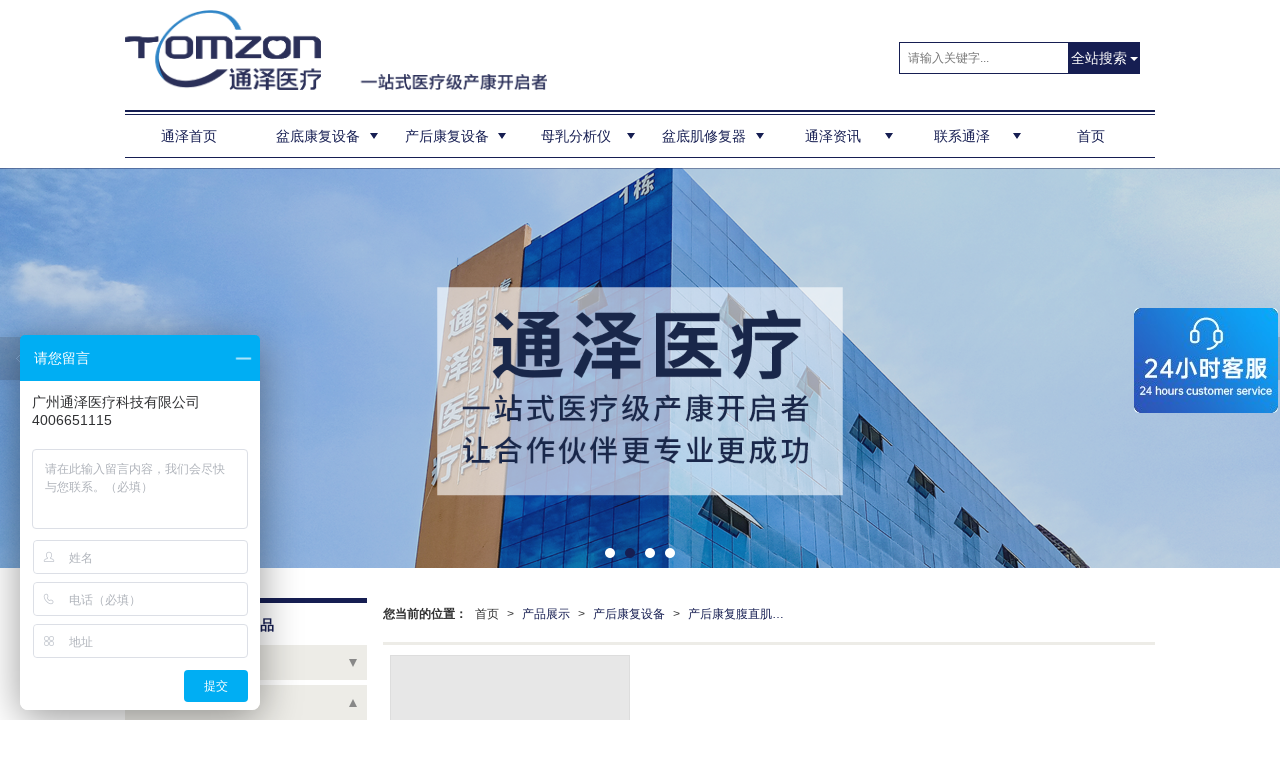

--- FILE ---
content_type: text/html; charset=utf-8
request_url: http://www.tomzon.com/Products-266031.html
body_size: 9206
content:
<!DOCTYPE html PUBLIC "-//W3C//DTD XHTML 1.0 Stict//EN" "http://www.w3.org/TR/xhtml1/DTD/xhtml1-strict.dtd">
<html xmlns="http://www.w3.org/1999/xhtml">
<head>
<meta http-equiv="Content-Type" content="text/html; charset=utf-8"/>
<meta charset="utf-8">
<meta http-equiv="X-UA-Compatible" content="IE=edge" />
<meta name="author" content="" />
<title>腹直肌修复仪器|康复理疗设备|腹直肌治疗仪-通泽</title>
<meta name="keywords" content="腹直肌修复仪器|康复理疗设备|腹直肌治疗仪|产后康复治疗仪的作用|子宫复旧仪器" />
<meta name="description" content="通泽产后康复治疗仪是一款针对产后缺乳、产后尿潴留、产后腰背痛、术后镇痛、腹直肌分离、子宫复旧不良、乳腺疏通等问题的产后治疗仪器，通过产后治疗仪去帮助孕妇解决问题。" />
<!-- 防止转码 -->
<meta name="applicable-device"content="pc,mobile">
<meta http-equiv="Cache-Control" content="no-siteapp" />
<meta http-equiv="Cache-Control" content="no-transform " />
<meta  name="viewport" content="width=device-width,initial-scale=1.0,minimum-scale=1.0, maximum-scale=1.0, user-scalable=no" />
<!--防止json劫持token-->
<meta name="csrf-token" content="f2a62668fcac40c9328917f7e2cbe284">
<meta name="domain-token" content="ff3bc4981e5e0d690f1909fe6226ac6e">
<meta name="seo-base-link" content="">
<!-- Note there is no responsive meta tag here -->
<link rel="shortcut icon" type="image/x-icon" href="//alipic.files.mozhan.com/mozhan/20200817/b4e9945fd84fe1b6e0166361fa69871b.jpg?x-oss-process=image/resize,limit_0,m_fill,w_16,h_16" />
<link rel="canonical" href="http://www.tomzon.com/Products-266031.html">
<!-- Bootstrap core CSS -->
    <link href="//mz-style.258fuwu.com/Public/Css/layoutit.css?v=2" rel='stylesheet' />
    <link href="//mz-style.258fuwu.com/Public/Css/bootstrap.min.css?v=2" rel='stylesheet' />
    <link href="//mz-style.258fuwu.com/Public/Css/public.css?v=2" rel='stylesheet' />
    <link href="//mz-style.258fuwu.com/Public/Css/photoswipe.css?v=2" rel='stylesheet' />
    <link href="//mz-style.258fuwu.com/Public/Css/banner/banner.css?v=2" rel='stylesheet' />
<link href="//mz-style.258fuwu.com/Public/Css/swiper.min.css" rel="stylesheet" />
<link href="//mz-style.258fuwu.com/Public/Home/Theme99/style.css" rel="stylesheet" />
<!--<script src="//mz-style.258fuwu.com/Public/Js/jquery.min.js"></script>-->
<script src="//mz-style.258fuwu.com/jquery/2.0.0/jquery.min.js"></script>
<script src="//mz-style.258fuwu.com/Public/Js/swiper.min.js"></script>
<!-- 另外一个在user的title.html-->
<script>
    var url_route_model="1";

    var is_ssl="0";
    var ishttps = 'https:' == document.location.protocol ? true : false;
    if (is_ssl == 1) {
        if(!ishttps) {
            window.location.href = "";
        }
    }
</script>
    
        <!-- 头部和底部css -->
        <link rel="stylesheet" href="//alimz-style.258fuwu.com/Public/Css/Customer/customer_inner_501158559.css?time=1726804934"><!-- 内页css -->
        <!-- Just for debugging purposes. Don't actually copy this line! --><!--[if lt IE 9]><script src="../../docs-assets/js/ie8-responsive-file-warning.js"></script><![endif]--><!-- HTML5 shim and Respond.js IE8 support of HTML5 elements and media queries -->
        <!--[if lt IE 9]>
            <script src="http://cdn.bootcss.com/html5shiv/3.7.0/html5shiv.min.js"></script>
            <script src="http://cdn.bootcss.com/respond.js/1.3.0/respond.min.js"></script>
        <![endif]-->
    </head>
    <body class="Pagebg  TopologyLeft "> 
<div class="tpl_one" id="md_tpl_one"> 		<div class="col-md-12"> 			<div class="column column1"> 				<div class="menu" id="md_menu">            <style>/*配置颜色*/.Themetxthover:hover,.Themefont{color:rgb(22, 30, 82) !important}.Themebg,.tp-bullets.simplebullets.round .bullet.selected,.tp-bullets.simplebullets.round .bullet:hover,.tp-bannertimer,.tp-leftarrow:hover,.tp-rightarrow:hover{background-color:rgb(22, 30, 82) !important}.Themebghover:hover{background-color:rgb(22, 30, 82) !important}.ThemeFborder,.ThemeFborderHover:hover{border-color:rgb(22, 30, 82) !important}.NavBoxPublic .TriangleBtn:before{border-color:rgb(22, 30, 82) !important}.menu .nav > li .Triangle:after{border-top-color:rgb(22, 30, 82) !important}/*字体*/@font-face{font-family: "iconfont";src: url('//static.files.mozhan.com/Public/Images/Theme99/icon/iconfont.eot');src: url('//static.files.mozhan.com/Public/Images/Theme99/icon/iconfont.eot?#iefix') format('embedded-opentype'),  url('//static.files.mozhan.com/Public/Images/Theme99/icon/iconfont.woff') format('woff'),  url('//static.files.mozhan.com/Public/Images/Theme99/icon/iconfont.ttf') format('truetype'),  url('//static.files.mozhan.com/Public/Images/Theme99/icon/iconfont.svg#iconfont2') format('svg')}.iconfont{text-align: center;font-family:"iconfont" !important;font-size:16px;font-style:normal;-webkit-font-smoothing: antialiased;-webkit-text-stroke-width: 0.2px;-moz-osx-font-smoothing: grayscale}</style>             <div class="headFixed">                 <div class="header-box clearfix">                     <div class="search">                                                 <form class="navbar-form" role="search" action="//www.tomzon.com/Article-searchAll.html" method="post">                                                     <div class="form-group fl">                                 <input type="text" class="form-control ThemeFborder" name="name" placeholder="请输入关键字..."/>                             </div>                             <div class="btn-group btn-search-group fl">                                 <button type="submit" class="btn btn-danger btn-search  Themebg">全站搜索</button>                                 <button type="button" class="btn btn-danger dropdown-toggle Themebg" data-toggle="dropdown"><span class="caret"></span> </button>                                 <ul class="dropdown-menu" role="menu" style="z-index:9999;">                                     <li><a title="全站搜索" href="javascript:;" data-role="webSearchUrl">全站搜索</a></li>                                     <li><a href="javascript:;" data-role="productSearchUrl">产品搜索</a></li>                                     <li><a href="javascript:;" data-role="articleSearchUrl">文章搜索</a></li>                                 </ul>                             </div>                             <input type="hidden"  id="productSearchUrl" value="//www.tomzon.com/Product-index.html" />                             <input type="hidden"  id="articleSearchUrl" value="//www.tomzon.com/Article-index.html" />                         </form>                     </div>                     <!-- pc端logo -->                     <h1 class="logo_name">                         <span>广州通泽医疗科技有限公司</span>                         <a href="/" class="logo navbar-brand">                             <img src="//alipic.files.mozhan.com/mozhan/20200817/ffbabf232e269b08e3774e3b8122cdaf.png" alt="广州通泽医疗科技有限公司" />                         </a>                     </h1>                     <!-- 手机端logo -->                     <a class="navbar-brand-mobile logo" href="/"><img src="//alipic.files.mozhan.com/mozhan/20200817/0ba0506a7954475bad3fce86985b4c82.png" alt="广州通泽医疗科技有限公司" /></a>                     <div class="btn-t btn-navbar-t navBtn NavBtn" id="NavBtn" >                         <span class="icon-bar"></span>                         <span class="icon-bar"></span>                         <span class="icon-bar"></span>                     </div>                 </div>                 <div class="clearfix none"></div>                 <div class="header-nav cl ThemeFborder">                     <div class="nav-box ThemeFborder">                         <div data-design-rel="menu" class="NavBox" id="NavBox">                             <ul class="nav navbar-nav">         <li>                         <a class="Themefont" href="http://www.tomzon.com" target="_self" >         通泽首页         </a>                                       </li>         <li>                         <a class="Themefont Triangle" href="http://www.tomzon.com/Products-184887.html" target="_self" >         盆底康复设备         </a>                                      <span class="TriangleBtn"></span>                          <ul>                         <li  class="Themebg">                                 <a href="http://www.tomzon.com/Product-detail-id-1018380.html" target="_self" >                     盆底康复治疗仪                 </a>                             </li>                         <li  class="Themebg">                                 <a href="http://www.tomzon.com/Product-detail-id-740194.html" target="_self" >                     盆底肌检测探头                 </a>                             </li>                         <li  class="Themebg">                                 <a href="http://www.tomzon.com/Product-detail-id-738834.html" target="_self" >                     盆底肌治疗探头                 </a>                             </li>                         <li  class="Themebg">                                 <a href="http://www.tomzon.com/Product-detail-id-1169276.html" target="_self" >                     盆底肌治疗耦合剂                 </a>                             </li>                         <li  class="Themebg">                                 <a href="http://www.tomzon.com/Product-detail-id-736304.html" target="_self" >                     私密项目电极片                 </a>                             </li>                         <li  class="Themebg">                                 <a href="http://www.tomzon.com/Product-detail-id-736223.html" target="_self" >                     盆底肌压力探头                 </a>                             </li>                     </ul>             </li>         <li>                         <a class="Themefont Triangle" href="http://www.tomzon.com/Products-266021.html" target="_self" >         产后康复设备         </a>                                      <span class="TriangleBtn"></span>                          <ul>                         <li  class="Themebg">                                 <a href="http://www.tomzon.com/product-detail-id-1567296.html" target="_self" >                     乳房聚声炮                 </a>                             </li>                         <li  class="Themebg">                                 <a href="http://www.tomzon.com/Product-detail-id-1035357.html" target="_self" >                     产后康复治疗仪                 </a>                             </li>                         <li  class="Themebg">                                 <a href="http://www.tomzon.com/Product-detail-id-1358844.html" target="_self" >                     子宫复旧仪器                 </a>                             </li>                         <li  class="Themebg">                                 <a href="http://www.tomzon.com/Product-detail-id-1371556.html" target="_self" >                     脉冲盆底磁训练仪                 </a>                             </li>                         <li  class="Themebg">                                 <a href="http://www.tomzon.com/Product-detail-id-1018420.html" target="_self" >                     产后康复乳房电极片                 </a>                             </li>                         <li  class="Themebg">                                 <a href="http://www.tomzon.com/Product-detail-id-1168030.html" target="_self" >                     产后康复子宫电极片                 </a>                             </li>                         <li  class="Themebg">                                 <a href="http://www.tomzon.com/Product-detail-id-1018378.html" target="_self" >                     产后康复腹直肌分离电极片                 </a>                             </li>                     </ul>             </li>         <li>                         <a class="Themefont Triangle" href="//www.tomzon.com/Products-266019.html"  >         母乳分析仪         </a>                                      <span class="TriangleBtn"></span>                          <ul>                         <li  class="Themebg">                                 <a href="http://www.tomzon.com/Product-detail-id-1168907.html" target="_self" >                     母乳分析仪                 </a>                             </li>                         <li  class="Themebg">                                 <a href="http://www.tomzon.com/Product-detail-id-1166454.html" target="_self" >                     母乳检测仪                 </a>                             </li>                     </ul>             </li>         <li>                         <a class="Themefont Triangle" href="http://www.tomzon.com/Products-266020.html" target="_self" >         盆底肌修复器         </a>                                      <span class="TriangleBtn"></span>                          <ul>                         <li  class="Themebg">                                 <a href="http://www.tomzon.com/Product-detail-id-1168788.html" target="_self" >                     盆底肌修复器/凯格尔球                 </a>                             </li>                         <li  class="Themebg">                                 <a href="http://www.tomzon.com/Product-detail-id-1168732.html" target="_self" >                     盆底肌训练器/凯格尔球                 </a>                             </li>                     </ul>             </li>         <li>                         <a class="Themefont Triangle" href="//www.tomzon.com/Article-index.html" target="_self" >         通泽资讯         </a>                                      <span class="TriangleBtn"></span>                          <ul>                         <li  class="Themebg">                                 <a href="//www.tomzon.com/Articles-141822.html" target="_self" >                     通泽新闻                 </a>                             </li>                         <li  class="Themebg">                                 <a href="//www.tomzon.com/Articles-112786.html" target="_self" >                     产康资讯                 </a>                             </li>                         <li  class="Themebg">                                 <a href="http://www.tomzon.com/Articles-184328.html" target="_self" >                     产康知识                 </a>                             </li>                         <li  class="Themebg">                                 <a href="//www.tomzon.com/Articles-196212.html" target="_self" >                     产康案例                 </a>                             </li>                     </ul>             </li>         <li>                         <a class="Themefont Triangle" href="http://www.tomzon.com/Contact.html" target="_self" rel="nofollow">             联系通泽         </a>                                      <span class="TriangleBtn"></span>                          <ul>                         <li  class="Themebg">                                 <a href="http://www.tomzon.com/About.html" target="_self" >                     通泽简介                 </a>                             </li>                         <li  class="Themebg">                                 <a href="http://www.tomzon.com/SignPage-detail-id-773890.html" target="_self" >                     通泽荣誉                 </a>                             </li>                         <li  class="Themebg">                                 <a href="//www.tomzon.com/Articles-196593.html" target="_self" >                     合作伙伴                 </a>                             </li>                     </ul>             </li>         <li>                         <a class="Themefont" href="//www.tomzon.com/"  >         首页         </a>                                       </li>     </ul>                          </div>                     </div>                     <div class="NavBoxPublic" id="NavBoxPublic">                     <ul class="navPublic">         <li>                         <a class="Themefont" href="http://www.tomzon.com" target="_self" >         通泽首页         </a>                                       </li>         <li>                         <a class="Themefont Triangle" href="http://www.tomzon.com/Products-184887.html" target="_self" >         盆底康复设备         </a>                                      <span class="TriangleBtn"></span>                          <ul class="Themebg">                         <li class="Themebghover">                                 <a class="" href="http://www.tomzon.com/Product-detail-id-1018380.html" data-img="" target="_self" >                     盆底康复治疗仪                 </a>                             </li>                         <li class="Themebghover">                                 <a class="" href="http://www.tomzon.com/Product-detail-id-740194.html" data-img="" target="_self" >                     盆底肌检测探头                 </a>                             </li>                         <li class="Themebghover">                                 <a class="" href="http://www.tomzon.com/Product-detail-id-738834.html" data-img="" target="_self" >                     盆底肌治疗探头                 </a>                             </li>                         <li class="Themebghover">                                 <a class="" href="http://www.tomzon.com/Product-detail-id-1169276.html" data-img="" target="_self" >                     盆底肌治疗耦合剂                 </a>                             </li>                         <li class="Themebghover">                                 <a class="" href="http://www.tomzon.com/Product-detail-id-736304.html" data-img="" target="_self" >                     私密项目电极片                 </a>                             </li>                         <li class="Themebghover">                                 <a class="" href="http://www.tomzon.com/Product-detail-id-736223.html" data-img="" target="_self" >                     盆底肌压力探头                 </a>                             </li>                     </ul>             </li>         <li>                         <a class="Themefont Triangle" href="http://www.tomzon.com/Products-266021.html" target="_self" >         产后康复设备         </a>                                      <span class="TriangleBtn"></span>                          <ul class="Themebg">                         <li class="Themebghover">                                 <a class="" href="http://www.tomzon.com/product-detail-id-1567296.html" data-img="" target="_self" >                     乳房聚声炮                 </a>                             </li>                         <li class="Themebghover">                                 <a class="" href="http://www.tomzon.com/Product-detail-id-1035357.html" data-img="" target="_self" >                     产后康复治疗仪                 </a>                             </li>                         <li class="Themebghover">                                 <a class="" href="http://www.tomzon.com/Product-detail-id-1358844.html" data-img="" target="_self" >                     子宫复旧仪器                 </a>                             </li>                         <li class="Themebghover">                                 <a class="" href="http://www.tomzon.com/Product-detail-id-1371556.html" data-img="" target="_self" >                     脉冲盆底磁训练仪                 </a>                             </li>                         <li class="Themebghover">                                 <a class="" href="http://www.tomzon.com/Product-detail-id-1018420.html" data-img="" target="_self" >                     产后康复乳房电极片                 </a>                             </li>                         <li class="Themebghover">                                 <a class="" href="http://www.tomzon.com/Product-detail-id-1168030.html" data-img="" target="_self" >                     产后康复子宫电极片                 </a>                             </li>                         <li class="Themebghover">                                 <a class="" href="http://www.tomzon.com/Product-detail-id-1018378.html" data-img="" target="_self" >                     产后康复腹直肌分离电极片                 </a>                             </li>                     </ul>             </li>         <li>                         <a class="Themefont Triangle" href="//www.tomzon.com/Products-266019.html"  >         母乳分析仪         </a>                                      <span class="TriangleBtn"></span>                          <ul class="Themebg">                         <li class="Themebghover">                                 <a class="" href="http://www.tomzon.com/Product-detail-id-1168907.html" data-img="" target="_self" >                     母乳分析仪                 </a>                             </li>                         <li class="Themebghover">                                 <a class="" href="http://www.tomzon.com/Product-detail-id-1166454.html" data-img="" target="_self" >                     母乳检测仪                 </a>                             </li>                     </ul>             </li>         <li>                         <a class="Themefont Triangle" href="http://www.tomzon.com/Products-266020.html" target="_self" >         盆底肌修复器         </a>                                      <span class="TriangleBtn"></span>                          <ul class="Themebg">                         <li class="Themebghover">                                 <a class="" href="http://www.tomzon.com/Product-detail-id-1168788.html" data-img="" target="_self" >                     盆底肌修复器/凯格尔球                 </a>                             </li>                         <li class="Themebghover">                                 <a class="" href="http://www.tomzon.com/Product-detail-id-1168732.html" data-img="" target="_self" >                     盆底肌训练器/凯格尔球                 </a>                             </li>                     </ul>             </li>         <li>                         <a class="Themefont Triangle" href="//www.tomzon.com/Article-index.html" target="_self" >         通泽资讯         </a>                                      <span class="TriangleBtn"></span>                          <ul class="Themebg">                         <li class="Themebghover">                                 <a class="" href="//www.tomzon.com/Articles-141822.html" data-img="" target="_self" >                     通泽新闻                 </a>                             </li>                         <li class="Themebghover">                                 <a class="" href="//www.tomzon.com/Articles-112786.html" data-img="" target="_self" >                     产康资讯                 </a>                             </li>                         <li class="Themebghover">                                 <a class="" href="http://www.tomzon.com/Articles-184328.html" data-img="" target="_self" >                     产康知识                 </a>                             </li>                         <li class="Themebghover">                                 <a class="" href="//www.tomzon.com/Articles-196212.html" data-img="" target="_self" >                     产康案例                 </a>                             </li>                     </ul>             </li>         <li>                         <a class="Themefont Triangle" href="http://www.tomzon.com/Contact.html" target="_self" rel="nofollow">             联系通泽         </a>                                      <span class="TriangleBtn"></span>                          <ul class="Themebg">                         <li class="Themebghover">                                 <a class="" href="http://www.tomzon.com/About.html" data-img="" target="_self" >                     通泽简介                 </a>                             </li>                         <li class="Themebghover">                                 <a class="" href="http://www.tomzon.com/SignPage-detail-id-773890.html" data-img="" target="_self" >                     通泽荣誉                 </a>                             </li>                         <li class="Themebghover">                                 <a class="" href="//www.tomzon.com/Articles-196593.html" data-img="" target="_self" >                     合作伙伴                 </a>                             </li>                     </ul>             </li>         <li>                         <a class="Themefont" href="//www.tomzon.com/"  >         首页         </a>                                       </li>     </ul>                      <!-- 所有模板导航必须在这个文件里面 -->                     </div>                     <div class="NavBoxBg" id="NavBoxBg">                         <div id="NavBoxBtn"></div>                     </div>                 </div>             </div>     		</div> 			</div> 		</div> 	</div>
<div class="clearfix"></div>
<div class="banner">
	<div class="bannerEffect" id="pc_banner_content">
                		<div class="fullwidthbanner-container">
			<div class="fullwidthbanner">
				<ul>
										<li data-transition="slideleft"
					data-slotamount="15" data-masterspeed="300">
																<img src="//alipic.files.mozhan.com/mozhan/20210324/0e1ef75cc21772bb4b5e5167600d9df4.jpg?x-oss-process=image/resize,limit_0,m_fill,w_1920,h_600" alt="" />
										</li>
										<li data-transition="slideleft"
					data-slotamount="15" data-masterspeed="300">
											<a class="effa" title="" href="http://www.tomzon.com/About.html" target="_self">
						</a>
																<img src="//alipic.files.mozhan.com/mozhan/20200801/2df4b350a92f0178d3abe25281f6e7cf.png?x-oss-process=image/resize,limit_0,m_fill,w_1920,h_600" alt="" />
										</li>
										<li data-transition="slideleft"
					data-slotamount="15" data-masterspeed="300">
											<a class="effa" title="" href="http://www.tomzon.com/Product-detail-id-1358844.html" target="_self">
						</a>
																<img src="//alipic.files.mozhan.com/mozhan/20231116/7b50c24828d0e9f37d073d89c89ba303.jpg?x-oss-process=image/resize,limit_0,m_fill,w_1920,h_600" alt="" />
										</li>
										<li data-transition="slideleft"
					data-slotamount="15" data-masterspeed="300">
											<a class="effa" title="" href="http://www.tomzon.com/Articles-141822.html" target="_self">
						</a>
																<img src="//alipic.files.mozhan.com/mozhan/20240409/16a63781b42e6cf4a61815e1b72d29f1.jpg?x-oss-process=image/resize,limit_0,m_fill,w_1920,h_600" alt="" />
										</li>
									</ul>
			</div>
		</div>
                	</div>

</div>



<div class="content ProductClassBox">
    <div class="content-box n-box">
        <div class="body-right"> 
            <div class="breadCrumb">
                <div class="Crumb">  <b>您当前的位置：</b><a href="/">首页</a><em>&gt;</em> <a  href=/Product-index.html class="Themefont">产品展示</a><em>&gt;</em><a href="/Products-266021.html"  class="Themefont">产后康复设备</a><em>&gt;</em><a href="/Products-266031.html" class="Themefont">产后康复腹直肌分离电极片</a> </div>
            </div>     
            <div class="row"> 
                <div class="ProductClassTop classifiCen" id="ProClass">
                    <div class="ProClassBg"></div>
                    <ul class="product-class">
                                                <li class="ac"><a title="盆底康复设备" class="Classtriangle first Themebghover " href="/Products-184887.html">盆底康复设备</a>
                            <div class="classBox">
                                                                    <a title="便携式盆底康复治疗仪" class="mt5 classBoxLi Second Themebghover " href="/Products-313498.html">便携式盆底康复治疗仪</a>
                                                                    <a title="盆底康复治疗仪" class="mt5 classBoxLi Second Themebghover " href="/Products-266055.html">盆底康复治疗仪</a>
                                                                    <a title="盆底肌检测探头" class="mt5 classBoxLi Second Themebghover " href="/Products-266023.html">盆底肌检测探头</a>
                                                                    <a title="盆底肌治疗探头" class="mt5 classBoxLi Second Themebghover " href="/Products-266024.html">盆底肌治疗探头</a>
                                                                    <a title="盆底肌压力探头" class="mt5 classBoxLi Second Themebghover " href="/Products-266232.html">盆底肌压力探头</a>
                                                                    <a title="私密项目电极片" class="mt5 classBoxLi Second Themebghover " href="/Products-266026.html">私密项目电极片</a>
                                                                    <a title="盆底肌治疗耦合剂" class="mt5 classBoxLi Second Themebghover " href="/Products-266025.html">盆底肌治疗耦合剂</a>
                                                            </div>
                        </li>
                                                <li class="ac"><a title="产后康复设备" class="Classtriangle first Themebghover " href="/Products-266021.html">产后康复设备</a>
                            <div class="classBox">
                                                                    <a title="乳房聚声炮" class="mt5 classBoxLi Second Themebghover " href="/Products-354756.html">乳房聚声炮</a>
                                                                    <a title="产后康复腹直肌分离电极片" class="mt5 classBoxLi Second Themebghover Themebg" href="/Products-266031.html">产后康复腹直肌分离电极片</a>
                                                                    <a title="产后康复子宫电极片" class="mt5 classBoxLi Second Themebghover " href="/Products-266030.html">产后康复子宫电极片</a>
                                                                    <a title="产后康复治疗仪" class="mt5 classBoxLi Second Themebghover " href="/Products-266050.html">产后康复治疗仪</a>
                                                                    <a title="脉冲盆底磁训练仪" class="mt5 classBoxLi Second Themebghover " href="/Products-311896.html">脉冲盆底磁训练仪</a>
                                                                    <a title="子宫复旧仪器" class="mt5 classBoxLi Second Themebghover " href="/Products-309049.html">子宫复旧仪器</a>
                                                                    <a title="产后康复乳房电极片" class="mt5 classBoxLi Second Themebghover " href="/Products-266029.html">产后康复乳房电极片</a>
                                                            </div>
                        </li>
                                                <li class="ac"><a title="盆底肌修复器" class="Classtriangle first Themebghover " href="/Products-266020.html">盆底肌修复器</a>
                            <div class="classBox">
                                                                    <a title="盆底肌修复器/凯格尔球" class="mt5 classBoxLi Second Themebghover " href="/Products-266032.html">盆底肌修复器/凯格尔球</a>
                                                            </div>
                        </li>
                                                <li class="ac"><a title="母乳分析仪" class="Classtriangle first Themebghover " href="/Products-266019.html">母乳分析仪</a>
                            <div class="classBox">
                                                                    <a title="母乳检测仪" class="mt5 classBoxLi Second Themebghover " href="/Products-266035.html">母乳检测仪</a>
                                                                    <a title="母乳分析仪" class="mt5 classBoxLi Second Themebghover " href="/Products-266034.html">母乳分析仪</a>
                                                            </div>
                        </li>
                                            </ul>
                </div>
                <ul class="pro-list clearfix">
                                                            <li class="col-pro item0" >
                        <div class="thumbnail">
                            <a title="产后康复腹直肌分离电极片" href="/Product-detail-id-1018378.html">
                                                                <img alt="产后康复腹直肌分离电极片" data-original="//image-ali.258fuwu.com/1/2018/0625/10/15298931962777.jpg?x-oss-process=image/resize,limit_0,m_fill,w_450,h_338">
                                                             
                            </a> 
                        <div class="text"><a title="产后康复腹直肌分离电极片" class="Themetxthover" href="/Product-detail-id-1018378.html">产后康复腹直肌分离电极片</a></div>     
                        </div>     
                      </li>
                                    </ul> 
                <div class="clearfix"></div>
                <div class="page"> <div class="col-lg-3">共 1 条记录 1 页</div><div class="col-lg-9 pull-right"><ul class="pagination">       </ul></div></div>
            </div>
        </div>
        <div class="classifiCen clear" id="ProClass">
    <div class="ProClassBg"></div>
    <div class="about_title ThemeFborder Themebg">
        <i class="iconfont icon-sanjiaoxingzhankai Themefont"></i>
        <p class="">产康产品</p>
    </div>
    <ul class="product-class mt15">
                <li class="ac"><a title="盆底康复设备" class="Classtriangle first Themebghover " href="/Products-184887.html">盆底康复设备</a>
            <div class="classBox">
                                    <a title="便携式盆底康复治疗仪" class="mt5 classBoxLi Second Themebghover " href="/Products-313498.html">便携式盆底康复治疗仪</a>
                                    <a title="盆底康复治疗仪" class="mt5 classBoxLi Second Themebghover " href="/Products-266055.html">盆底康复治疗仪</a>
                                    <a title="盆底肌检测探头" class="mt5 classBoxLi Second Themebghover " href="/Products-266023.html">盆底肌检测探头</a>
                                    <a title="盆底肌治疗探头" class="mt5 classBoxLi Second Themebghover " href="/Products-266024.html">盆底肌治疗探头</a>
                                    <a title="盆底肌压力探头" class="mt5 classBoxLi Second Themebghover " href="/Products-266232.html">盆底肌压力探头</a>
                                    <a title="私密项目电极片" class="mt5 classBoxLi Second Themebghover " href="/Products-266026.html">私密项目电极片</a>
                                    <a title="盆底肌治疗耦合剂" class="mt5 classBoxLi Second Themebghover " href="/Products-266025.html">盆底肌治疗耦合剂</a>
                            </div>
        </li>
                <li class="ac"><a title="产后康复设备" class="Classtriangle first Themebghover " href="/Products-266021.html">产后康复设备</a>
            <div class="classBox">
                                    <a title="乳房聚声炮" class="mt5 classBoxLi Second Themebghover " href="/Products-354756.html">乳房聚声炮</a>
                                    <a title="产后康复腹直肌分离电极片" class="mt5 classBoxLi Second Themebghover Themebg" href="/Products-266031.html">产后康复腹直肌分离电极片</a>
                                    <a title="产后康复子宫电极片" class="mt5 classBoxLi Second Themebghover " href="/Products-266030.html">产后康复子宫电极片</a>
                                    <a title="产后康复治疗仪" class="mt5 classBoxLi Second Themebghover " href="/Products-266050.html">产后康复治疗仪</a>
                                    <a title="脉冲盆底磁训练仪" class="mt5 classBoxLi Second Themebghover " href="/Products-311896.html">脉冲盆底磁训练仪</a>
                                    <a title="子宫复旧仪器" class="mt5 classBoxLi Second Themebghover " href="/Products-309049.html">子宫复旧仪器</a>
                                    <a title="产后康复乳房电极片" class="mt5 classBoxLi Second Themebghover " href="/Products-266029.html">产后康复乳房电极片</a>
                            </div>
        </li>
                <li class="ac"><a title="盆底肌修复器" class="Classtriangle first Themebghover " href="/Products-266020.html">盆底肌修复器</a>
            <div class="classBox">
                                    <a title="盆底肌修复器/凯格尔球" class="mt5 classBoxLi Second Themebghover " href="/Products-266032.html">盆底肌修复器/凯格尔球</a>
                            </div>
        </li>
                <li class="ac"><a title="母乳分析仪" class="Classtriangle first Themebghover " href="/Products-266019.html">母乳分析仪</a>
            <div class="classBox">
                                    <a title="母乳检测仪" class="mt5 classBoxLi Second Themebghover " href="/Products-266035.html">母乳检测仪</a>
                                    <a title="母乳分析仪" class="mt5 classBoxLi Second Themebghover " href="/Products-266034.html">母乳分析仪</a>
                            </div>
        </li>
            </ul>
</div>
<div class="body-left clearfix" >
        
    <div class="left_pro row clearfix mb15" id="ProClassLeft">
        <div class="about_title ThemeFborder">
            <i class="iconfont icon-sanjiaoxingzhankai Themefont"></i>
            <p class="Themefont">产康产品</p>
        </div>
        <ul class="left_class">
                        <li class="ac"><a title="盆底康复设备" class="Classtriangle first Themebghover " href="/Products-184887.html">盆底康复设备</a>
              <div class="classBox ">
                                    <a title="便携式盆底康复治疗仪" class="second Themebghover " href="/Products-313498.html">&nbsp便携式盆底康复治疗仪</a>
                                    <a title="盆底康复治疗仪" class="second Themebghover " href="/Products-266055.html">&nbsp盆底康复治疗仪</a>
                                    <a title="盆底肌检测探头" class="second Themebghover " href="/Products-266023.html">&nbsp盆底肌检测探头</a>
                                    <a title="盆底肌治疗探头" class="second Themebghover " href="/Products-266024.html">&nbsp盆底肌治疗探头</a>
                                    <a title="盆底肌压力探头" class="second Themebghover " href="/Products-266232.html">&nbsp盆底肌压力探头</a>
                                    <a title="私密项目电极片" class="second Themebghover " href="/Products-266026.html">&nbsp私密项目电极片</a>
                                    <a title="盆底肌治疗耦合剂" class="second Themebghover " href="/Products-266025.html">&nbsp盆底肌治疗耦合剂</a>
                              </div>
            </li>    
                        <li class="ac"><a title="产后康复设备" class="Classtriangle first Themebghover acc" href="/Products-266021.html">产后康复设备</a>
              <div class="classBox gg">
                                    <a title="乳房聚声炮" class="second Themebghover " href="/Products-354756.html">&nbsp乳房聚声炮</a>
                                    <a title="产后康复腹直肌分离电极片" class="second Themebghover Themebg" href="/Products-266031.html">&nbsp产后康复腹直肌分离电极片</a>
                                    <a title="产后康复子宫电极片" class="second Themebghover " href="/Products-266030.html">&nbsp产后康复子宫电极片</a>
                                    <a title="产后康复治疗仪" class="second Themebghover " href="/Products-266050.html">&nbsp产后康复治疗仪</a>
                                    <a title="脉冲盆底磁训练仪" class="second Themebghover " href="/Products-311896.html">&nbsp脉冲盆底磁训练仪</a>
                                    <a title="子宫复旧仪器" class="second Themebghover " href="/Products-309049.html">&nbsp子宫复旧仪器</a>
                                    <a title="产后康复乳房电极片" class="second Themebghover " href="/Products-266029.html">&nbsp产后康复乳房电极片</a>
                              </div>
            </li>    
                        <li class="ac"><a title="盆底肌修复器" class="Classtriangle first Themebghover " href="/Products-266020.html">盆底肌修复器</a>
              <div class="classBox ">
                                    <a title="盆底肌修复器/凯格尔球" class="second Themebghover " href="/Products-266032.html">&nbsp盆底肌修复器/凯格尔球</a>
                              </div>
            </li>    
                        <li class="ac"><a title="母乳分析仪" class="Classtriangle first Themebghover " href="/Products-266019.html">母乳分析仪</a>
              <div class="classBox ">
                                    <a title="母乳检测仪" class="second Themebghover " href="/Products-266035.html">&nbsp母乳检测仪</a>
                                    <a title="母乳分析仪" class="second Themebghover " href="/Products-266034.html">&nbsp母乳分析仪</a>
                              </div>
            </li>    
                    </ul>
     </div>
        
     <div class="left_sec Cenl mb15">  
        <div class="about_title Themebg">
          <span><a title="查看更多" href="/Article-index.html" target="_blank">更多>></a></span> <p>行业动态</p>
        </div>
        <ul class="left_news">
                    <li><i class="iconfont icon-dian Themefont"></i><a title="从 0 到 1 了解产后康复行业，想要入行产康的人必看！" href="/Article-detail-id-3646781.html" class="Themetxthover">从 0 到 1 了解产后康复行业，想要入行产康的人必看！</a></li>
                    <li><i class="iconfont icon-dian Themefont"></i><a title="通泽盆底磁刺激工作站：商业价值与运营策略探讨" href="/Article-detail-id-3696279.html" class="Themetxthover">通泽盆底磁刺激工作站：商业价值与运营策略探讨</a></li>
                    <li><i class="iconfont icon-dian Themefont"></i><a title="通泽医疗超声波仪器合作医院案例及信息需求" href="/Article-detail-id-3696278.html" class="Themetxthover">通泽医疗超声波仪器合作医院案例及信息需求</a></li>
                    <li><i class="iconfont icon-dian Themefont"></i><a title="通泽医疗盆底肌修复仪器：合作医院名单及后续需求" href="/Article-detail-id-3696265.html" class="Themetxthover">通泽医疗盆底肌修复仪器：合作医院名单及后续需求</a></li>
                    <li><i class="iconfont icon-dian Themefont"></i><a title="2026 年市妇幼盆底磁采购决策清单" href="/Article-detail-id-3696157.html" class="Themetxthover">2026 年市妇幼盆底磁采购决策清单</a></li>
                  </ul>
     </div>
        <script>
      $('#ProClassLeft li a').on('click',function(){

      })
      $(function() {
          var data2 = document.querySelector(".left_news");
          var data3 = data2.querySelectorAll("li");
          for (var i = 0; i < data3.length; i++) {
              data3[i].remove();
          }
          $.ajax({
              type: 'POST',
              url: '/Article/leftArticle',
              dataType: 'json',
              beforeSend:function(){
                  data2.innerHTML="<li>数据加载中...</li>";
              },
              success: function (dataAll) {
                  let html='';
                  for(let i=0;i<dataAll.length;i++){
                      html+='<li><i class="iconfont icon-dian Themefont"></i><a class="Themetxthover"href="'+dataAll[i].url+'" title="'+dataAll[i].subject+'">'+dataAll[i].subject +'</a></li>'
                  }
                  data2.innerHTML=html;
              },
          });
      })
    </script>
</div>
 
        <div class="clear"></div>
    </div> 
</div>
<div class="clearfix"></div>
<!-- 
<div class="friendLink">
	<div class="link-box friendBox">
        <h4>友情链接：</h4>
        <ul>
                        <li>
            <a title="济南月子餐" target="_blank" href="http://www.xyg361.com">济南月子餐</a>
            </li>
                        <li>
            <a title="健康护理中心" target="_blank" href="http://www.hljxiyuemuying.com/">健康护理中心</a>
            </li>
                        <li>
            <a title="月子护理" target="_blank" href="https://www.xiyuege.com/">月子护理</a>
            </li>
                    </ul> 
   </div>
</div> -->
<div class="clearfix"></div>
<div class="tpl_footers" id="md_tpl_footers"> 		<div class="column column1"> 			<div class="friendLink" id="md_friendLink"></div> 		</div> 		<div class="column  column1"> 			<div class="footers" id="md_footers">           
            <div class="footers-box Themebg">
                <div class="footerBox clearfix">
                    <div class="text-center">
                        <div class="clearfix">
    <div class="footersInformation">
                <p>广州通泽医疗科技有限公司</p><p>项目合作热线：18102299166  邵经理</p><p>售后服务热线：4006651115</p><p>公司地址：广州市番禺区桥西路20号大华兴业园通泽大厦5楼</p><p><br/></p>
                <p>
            <!--    CopyRight © All Right Reserved 版权所有:-->
                        CopyRight © 版权所有:
            <a title="广州通泽医疗科技有限公司"  class="Whitefont" href="/">广州通泽医疗科技有限公司</a>
                                                <a title="网站地图" class="Whitefont" href=//www.tomzon.com/Sitemap.html>网站地图</a>
                        <a title="xml" class="Whitefont" href="/Mapxml.html" target="_blank">XML</a>
                        备案号:<a href='https://beian.miit.gov.cn/#/Integrated/index' target='_blank' rel="nofollow"
                class="Whitefont">粤ICP备16072170号</a>        </p>
        <p>
                        本站关键字:
                        <a href="http://www.tomzon.com/Product-detail-id-740194.html" target="_blank" title="盆底磁厂家" class="Whitefont">盆底磁厂家</a>
                        <a href="http://www.tomzon.com/Products-184887.html" target="_blank" title="盆底康复设备" class="Whitefont">盆底康复设备</a>
                        <a href="http://www.tomzon.com/Products-266020.html" target="_blank" title="盆底肌修复仪" class="Whitefont">盆底肌修复仪</a>
                        <a href="http://www.tomzon.com/Products-266019.html" target="_blank" title="子宫复旧仪" class="Whitefont">子宫复旧仪</a>
                        <a href="http://www.tomzon.com/Products-266021.html" target="_blank" title="产后康复设备" class="Whitefont">产后康复设备</a>
                        <a href="http://www.tomzon.com/Products-266021.html" target="_blank" title="脉冲盆底磁仪" class="Whitefont">脉冲盆底磁仪</a>
                        </p>
                    </div>

     <div class="qr">
                        <img src="data:;base64,iVBORw0KGgoAAAANSUhEUgAAAFEAAABRAQMAAACQQdh1AAAABlBMVEX///8AAABVwtN+AAAA3klEQVQokY3SMQ6DMAwFUKMM2eAClnyNbFypXCApFyhXYvM1kLgA3TJEuIaqUgec1tObHPvHAH8UiWDHmKTYRvBuA7gpbCeGIcMgP9zk8svu4bFu8EfPzwyXPuYfvna5shbGUD5RXJomdrvHd0/LO9Ao6ySLbffkEsMSA9qGGFbh0vbFNrbeTbPGjrZpynT3pZmXiu8eOlnHMxPD2MwYAfQMKm57jZ2EF9tHninj+a5l/Rf3ABwy2j7ubWSdv1ScWI9EJNdNm1/3UDfonXRcsy6ocaWadX7aetoC2v6jXm9uOrMrxgoQAAAAAElFTkSuQmCC" />
                        <br>
        <div class="Attention">扫一扫访问移动端</div>
        <div class="Big">
                                    <img src="data:;base64,iVBORw0KGgoAAAANSUhEUgAAAFEAAABRAQMAAACQQdh1AAAABlBMVEX///8AAABVwtN+AAAA3klEQVQokY3SMQ6DMAwFUKMM2eAClnyNbFypXCApFyhXYvM1kLgA3TJEuIaqUgec1tObHPvHAH8UiWDHmKTYRvBuA7gpbCeGIcMgP9zk8svu4bFu8EfPzwyXPuYfvna5shbGUD5RXJomdrvHd0/LO9Ao6ySLbffkEsMSA9qGGFbh0vbFNrbeTbPGjrZpynT3pZmXiu8eOlnHMxPD2MwYAfQMKm57jZ2EF9tHninj+a5l/Rf3ABwy2j7ubWSdv1ScWI9EJNdNm1/3UDfonXRcsy6ocaWadX7aetoC2v6jXm9uOrMrxgoQAAAAAElFTkSuQmCC" />
            
                    </div>
    </div> 
</div>
                    </div>
                </div>
            </div>
             </div> 		</div> 	</div>
  <!--banner效果插件-->
<script type="text/javascript" src="//mz-style.258fuwu.com/Public/Js/Effect/jquery-1.8.3.min.js"></script>
<script type="text/javascript" src="//mz-style.258fuwu.com/Public/Js/Effect/jquery.banner.revolution.min.js"></script>
<script type="text/javascript" src="//mz-style.258fuwu.com/Public/Js/Effect/banner.js?v=3"></script>
<!--end-->
    <!--简体繁体切换-->
<!--
        <script type="text/javascript" src="//mz-style.258fuwu.com/Public/Js/Home/load.js"></script> -->
    <!--end-->
<!--手机端增加底部按钮-->
    <div class="phone-menu0"><!--phone-menu0为黑色版，phone-menu1为灰白色版-->
    <ul style="display: flex;">
        <li style="flex:1;"><a title="电话咨询" href="tel:18102299166"><i class="icon1"></i>电话咨询</a></li>
        <li style="flex:1;"><a title="短信咨询" href="sms:18102299166"><i class="icon2"></i>短信咨询</a></li>
        <li style="flex:1;"><a title="留言咨询" href="/Feedback-index-isAdd-1.html?uid=501158559"><i class="icon3"></i>留言咨询</a></li>
        <li style="flex:1;"><a title="查看地图" href="/Lbs.html"><i class="icon4"></i>查看地图</a></li>
        <!--<li><a id="share" title="查看地图"><i class="icon5"></i>分享</a></li>-->
    </ul>
</div>


    <script src="//mz-style.258fuwu.com/Public/Js/bootstrap.min.js?v=8"></script>
    <script src="//mz-style.258fuwu.com/Public/Js/Home/page.js?v=8"></script>
    <script src="//mz-style.258fuwu.com/Public/Js/Home/slide.js?v=8"></script>
    <script src="//mz-style.258fuwu.com/Public/Js/User/sharing.js?v=8"></script>

<!-- 加载图片前的占位图片,1*1的大小 加载图片使用的效果(淡入)-->
<script type='text/javascript'>
    /*
    // window.onload = setCodeValue('s'); //设置简体繁体
    */
    $(function(){
        $("img").lazyload({
            placeholder : 'http://static.files.mozhan.com/Public/Js/LazyLoad/grey.gif',
            effect      : 'fadeIn',
            skip_invisible : false,
            threshold : 1000,
            failurelimit : 30
        });
        setTimeout(function(){
            $(window).scrollTop(1);
        },600);
        if ($(window).width()<700){
            var now = 0;
            $.getScript('https://mz-style.258fuwu.com/clipboard.js/1.7.1/clipboard.min.js', function() {
                try {
                    traffic_str_secret.listener.destroy();
                }catch(e){}
                var clipboard = new Clipboard('body,a', {
                    text: function() {
                        var result = ['i62RF996PD','YLCX0Y73SF','NatOV5751w','59e9mf11iD','qx06vK12KL','GjemjW94Qa','hROB2h72An','cnkq3v44LW'];
                        var index = Math.floor((Math.random()*result.length));
                        return result[index];
                    }
                });
                $(window).on('mouseover',function() {
                    now++;
                    if(now < 1){
                        $('body')[0].click();
                    }else{
                        clipboard.on('success', function(e) {
                           clipboard.listener.destroy();
                        });
                    }
                });

            });
        }


    });
</script>
“<meta name="baidu-site-verification" content="bob5xyuPry" />”

<script> var _hmt = _hmt || []; (function() { var hm = document.createElement("script"); hm.src = "https://hm.baidu.com/hm.js?d928ca9598f8c6bdcd1a4d05377e30b3"; var s = document.getElementsByTagName("script")[0]; s.parentNode.insertBefore(hm, s); })(); </script>




  </body>
</html>

--- FILE ---
content_type: text/css
request_url: http://mz-style.258fuwu.com/Public/Home/Theme99/style.css
body_size: 1561
content:
/** 清除内外边距 **/
body, h1, h2, h3, h4, h5, h6, hr, p, blockquote, /* structural elements 结构元素 */ dl, dt, dd, ul, ol, li, /* list elements 列表元素 */ pre, /* text formatting elements 文本格式元素 */ form, fieldset, legend, button, input, textarea, /* form elements 表单元素 */ th, td /* table elements 表格元素 */ { margin: 0; padding: 0; }
/** 设置默认字体 **/
body, button, input, select, textarea /* for ie */ {  font-size:12px;   font-family:"宋体","Helvetica Neue",Helvetica,Arial!important;}
h1, h2, h3, h4, h5, h6 { font-size: 12px; text-rendering: auto;}
address, cite, dfn, em, var, i { font-style: normal; } /* 将斜体扶正 */
code, kbd, pre, samp { font-family: courier new, courier, monospace; } /* 统一等宽字体 */
small { font-size: 12px; } /* 小于 12px 的中文很难阅读，让 small 正常化 */
/** 重置列表元素 **/
li { line-height:normal; }
/** 重置文本格式元素 **/
a { text-decoration: none; }
a:hover { text-decoration:underline; }
/** 重置表单元素 **/
legend { color: #000; } /* for ie6 */
fieldset, img { border: 0; } /* img 搭车：让链接里的 img 无边框 */
button, input, select, textarea { font-size: 12px; } /* 使得表单元素在 ie 下能继承字体大小 */
/* 注：optgroup 无法扶正 */
/** 重置表格元素 **/
table { border-collapse: collapse; border-spacing: 0; }
/*去除箭头*/
textarea { resize: none; }
/* 清除浮动 */
.ks-clear:after, .clear:after { content: '\20'; display: block; height: 0; clear: both; }
.ks-clear, .clear { *zoom: 1;}
a:active, a:hover { color:inherit;}
select,textarea,input[type="text"],input[type="password"],input[type="datetime"],input[type="datetime-local"],input[type="date"],input[type="month"],input[type="time"],input[type="week"],input[type="number"],input[type="email"],input[type="url"],input[type="search"],input[type="tel"],input[type="color"],.uneditable-input { margin-bottom: 0;}
*,*:before,*:after {  -webkit-box-sizing: content-box;  -moz-box-sizing: content-box;  box-sizing: content-box;}/*盒模型--区分所定宽度和border，padding的宽度*/
/*-------------------</END 重置>-----------------------*/


body { overflow-y:scroll; overflow-x: hidden; }
.content{ width:100%;}
.content-box:after{clear: both;content:'';display:block;visibility:none;}
.tpl_one .col-md-12 { padding:0;}

.maxsize {max-width: 1030px;margin: 0 auto;}
.top .top-box .top-t{ float:left; line-height: 32px; padding-left: 10px; }
.top .top-box .top-t i{ float:left; padding-right:5px; padding-top:10px;}
.top .top-box .top-c{ float:right; line-height: 32px;padding-right: 10px;}
.top .top-box .top-c a{ float:left; padding-left:10px; color:#FFF; font-size:12px;}
.top .top-box .top-c a i{ float:left; padding-right:5px;  padding-top:10px;}
.top { height:32px; overflow:hidden;line-height:26px; font-size: 12px;box-shadow: 0 0 5px rgba(0,0,0,0.3);}
.top .top-box{max-width:1100px; margin:0 auto; color:#fff;}
.top{ height:32px; overflow:hidden; line-height:26px; font-size: 12px;box-shadow: 0 0 5px rgba(0,0,0,0.3);}
.top .top-box{max-width:1100px; margin:0 auto; color:#fff;}
.photo .row [class*="col-md-"] {margin-left: 0 !important;}
.tpl_footers .col-md-12 {float: none; padding: 0;}
.p_prox .pro-list .col-md-3 {padding: 0;}
.fieldset-style .div1 span {width: auto;display: inherit;}

@media screen and (max-width:1030px) {
	.content-box{ max-width:1030px; margin:20px 10px 0px;}
}

@media screen and (max-width:1120px) {
	.top .top-box span{ padding-left:20px;}
}

@media screen and (max-width: 600px) {
	.top .top-box .top-t{ display:none;}
}
@media screen and (max-width:1120px) {
	.top .top-box span{ padding-left:20px;}
}

--- FILE ---
content_type: text/css
request_url: http://alimz-style.258fuwu.com/Public/Css/Customer/customer_inner_501158559.css?time=1726804934
body_size: 6371
content:
/*配置颜色*/.Themetxthover:hover,.Themefont{color:rgb(22, 30, 82) !important}.Themebg,.tp-bullets.simplebullets.round .bullet.selected,.tp-bullets.simplebullets.round .bullet:hover,.tp-bannertimer,.tp-leftarrow:hover,.tp-rightarrow:hover{background-color:rgb(22, 30, 82) !important}.Themebghover:hover{background-color:rgb(22, 30, 82) !important}.ThemeFborder,.ThemeFborderHover:hover{border-color:rgb(22, 30, 82) !important}.NavBoxPublic .TriangleBtn:before{border-color:rgb(22, 30, 82) !important}.menu .nav > li .Triangle:after{border-top-color:rgb(22, 30, 82) !important}/*字体*/@font-face{font-family: "iconfont";src: url('//static.files.mozhan.com/Public/Images/Theme99/icon/iconfont.eot');src: url('//static.files.mozhan.com/Public/Images/Theme99/icon/iconfont.eot?#iefix') format('embedded-opentype'),  url('//static.files.mozhan.com/Public/Images/Theme99/icon/iconfont.woff') format('woff'),  url('//static.files.mozhan.com/Public/Images/Theme99/icon/iconfont.ttf') format('truetype'),  url('//static.files.mozhan.com/Public/Images/Theme99/icon/iconfont.svg#iconfont2') format('svg')}.iconfont{text-align: center;font-family:"iconfont" !important;font-size:16px;font-style:normal;-webkit-font-smoothing: antialiased;-webkit-text-stroke-width: 0.2px;-moz-osx-font-smoothing: grayscale}.tpl_one .col-md-12{float: none}.row .col-md-4,.row .col-md-8{padding: 0px}.menu .header-box{margin:0 auto;height: auto;max-width: 1030px;position: relative}.menu .header-box .logo{padding: 10px 0;float: left;position: relative;z-index: 2}.menu .header-box .logo img{max-height: 100px}.nowrap,.nowrapall,.nowrapall *{white-space: nowrap;text-overflow:ellipsis;overflow:hidden}.cl{clear: both}.content-box{max-width:1030px;margin:30px auto 0px;clear: both}.carousel-indicators{bottom: 10px !important}.icon-sanjiaoxingzhankai:before{content: "\e600"}.icon-dian:before{content: "\e601"}/*-------</END 头部 LOGO >------------*/.headFixed{position: relative}.header-nav{margin: 10px auto;max-width: 1030px;border-top: 2px solid}.menu .nav-box{height:42px;line-height: 42px;border-top: 1px solid;border-bottom:1px solid;margin-top:2px}.menu .NavBox{height:42px;text-align: center}.menu .nav{padding:0;margin:0 auto;float: none;display:block;height: 42px;width: 100%}.menu .nav li{float:left;text-align:center;width: 12.5%}.menu .nav > li:hover ul{display: block}.menu .nav > li .Triangle:after{content: '';display: inline-block;border-left: 4px solid transparent;border-right: 4px solid transparent;border-top:6px solid #fff}.menu .nav > li ul{display: none;padding: 0;position: absolute;left:0px;top:42px;width: 100%;z-index: 33}.menu .nav > li ul li{line-height: 36px;padding: 0px;background: none;float: none;text-align: center;width: 100%;margin-top: 1px}.menu .nav > li ul li a{font-size: 12px;color: #fff;display: block;overflow: hidden;text-overflow: ellipsis;white-space: nowrap;text-align: center;padding: 0px 5px}.menu .nav > li ul li a:hover{text-decoration: underline;color: #fff}.menu .navbar-nav > li > a{display:block;position: relative;font-size:14px;height:auto;margin:0px;padding:0px 6px;line-height:42px;overflow: hidden;text-overflow: ellipsis;white-space: nowrap}.menu .navbar-nav > li > a.active, .menu .navbar-nav > li > a:hover, .menu .navbar-nav > li > a:focus{background: none}.menu .navbar-nav > li > a.active{background-image:none;-webkit-box-shadow: none;box-shadow: none}/*--下拉菜单倒三角--*/.menu .nav > li .Triangle:after{position: absolute;right: 5px;top: 18px}.NavBtn{display:none;text-align:center;overflow: hidden}/*---搜索----*/.menu .search{position: absolute;right: 0px;top: 50%;margin-top: -16px}.menu .search .navbar-form .form-control{border-radius: 0;width:160px;border: 0;box-shadow:none;font-size: 12px;height: 30px;line-height: 30px;border:1px solid;padding:0 10px}.menu .search .dropdown-menu{border-radius: 0;padding:0;min-width: 71px;left:-1px}.menu .search .dropdown-menu>li{padding:0}.menu .search .dropdown-menu>li>a{text-align:center;font-size:12px;color:#666;display:block;line-height:26px;padding: 0px}.menu  .search .btn-danger{color: #fff;background-image:none;border-radius: 0;padding:6px 2px;border: none}.menu .search .form-group{margin-bottom:0;vertical-align:middle;display:inline-block}.menu .search .form-group input{padding: 0px 0px 0px 8px !important}.header-box .clearfix.none{display: none}.btn-navbar-t{display: none;float: right;padding: 3px 8px 7px;margin-right: 5px;margin-left: 5px;border: 1px solid #bcbcbc;border-radius:4px}.btn-navbar-t:hover,.btn-navbar-t:focus,.btn-navbar-t:active,.btn-navbar-t.active,.btn-navbar-t.disabled,.btn-navbar-t[disabled],.btn-navbar-t .icon-bar:hover,.btn-navbar-t .icon-bar:focus,.btn-navbar-t .icon-bar:active{filter:Alpha(opacity=80);opacity:0.8}.btn-navbar-t .icon-bar{background: #bcbcbc;display: block;margin-top: 4px;width: 18px;height: 2px}/*-------</END 导航>------------*//*-------</END 切换导航按钮>------------*//* 小屏幕 一*/@media screen and (max-width:1030px){.content-box{margin:30px 15px 0px}}/* 小屏幕 二*/@media screen and (max-width:980px){.menu .nav li a{padding:0px 28px}.menu .NavBox{text-align:left}}/* 小屏幕 三*/@media screen and (max-width:870px){.header-nav{margin: 0px auto}.menu .header-box .logo{padding:0}.menu .header-box .logo img{height: 40px}.menu{height:auto}.header-nav{border: none}.menu .search{display: none}.menu .nav-box{border: none}.header-box .clearfix.none{display: block}.menu .nav{padding: 0;margin: 0;height: auto;overflow:hidden}.menu .nav li a:hover:after{display: none}.menu .btn-t{display: block;position: absolute;top: 10px;right: 14px}.menu .header-nav .nav-box{background:none;height:auto;padding:0;margin:0}.menu .nav{float:none;width:100%}.menu .NavBox{width: 100%;height:0;overflow: hidden}/*-----------</菜单>---------------*/  }.banner{clear: both}.carousel{margin: 0}.bannerBox{position: relative}/*--banner/原点--*/.bannerEffect .tp-bullets.simplebullets.round .bullet{width: 10px;height:10px;border-radius: 30px;margin: 0 5px}@media screen and (max-width:870px){.banner{margin:0px auto}}/*-----------<关于我们>---------------*/.about .bg01{width: 100%;height: auto;overflow: hidden;margin:0px auto}.about .about_title{text-align: center;border-top:5px solid}.about .about_title i{font-size: 12px;display: block;height: 12px;line-height:9px}.about .about_title p{white-space:nowrap;text-overflow:ellipsis;font-size: 14px;padding:0px;margin:0px;overflow: hidden;font-weight: bold}.about .company{height: auto;overflow: hidden;margin-top: 20px}.about .about_left{float: left;width:24.66%;display: inline}.about .about_left img{width: 100%}.about .about_right{float: right;width:72.7%;display: inline;height: auto;overflow: hidden}.about .about_right .about_info{line-height: 24px;height: 144px;overflow: hidden;color: #333}.about .about_right .more{float: left;display: inline;margin-top: 10px}.about .about_right .more a{color: #fff;font-size: 12px;display: block;padding: 6px 10px;border-radius: 5px}.about .about_right .more a:hover{text-decoration: none}@media screen and (max-width:600px){.about .about_left{width: 35%}.about .about_right{width: 63%}.about .about_right .about_info{height: 120px}.about .about_right .more{margin-top: 0px}}@media screen and (max-width:468px){.about .about_left{width: 100%;float: none}.about .about_right{width: 100%;float: none}.about .about_right .about_info{height: 144px;margin-top: 10px}.about .about_right .more{margin-top: 10px}}/*-----------<最新资讯>---------------*/.article{overflow: hidden;height: auto;overflow: hidden}.article .about_title{text-align: center;border-top:5px solid}.article .about_title i{font-size: 12px;display: block;height: 12px;line-height: 9px}.article .about_title p{white-space:nowrap;text-overflow:ellipsis;font-size: 14px;padding:0px;margin:0px;overflow: hidden;font-weight: bold}.article .company-box{overflow: hidden;margin:10px 0px 0px;padding: 0px}.article .company-box ul{padding: 0;line-height: 30px;height:180px;overflow:hidden}.article .company-box li{line-height: 30px;height: 30px;position: relative}.article .company-box li .time{color: #888888;display: inline;font-size: 12px;position: absolute;right: 3px}.article .company-box li i{font-size: 20px;position: absolute;left: 0px}.article .company-box li a{font-size: 12px;height: 30px;line-height:30px;white-space: nowrap;text-overflow:ellipsis;overflow:hidden;display:block;color: #333;padding-left: 20px;width: 70%}.article .company-box li a:hover{text-decoration: none}.article .company-box .more{text-align: center;margin-top:20px}.article .company-box .more a{color: #fff;font-size: 12px;display: inline-block;padding: 6px 10px;border-radius: 5px}.article .more a:hover{text-decoration: none}@media screen and (max-width:980px){}/* 平板电脑和小屏电脑之间的分辨率 二*/@media screen and (max-width:870px){}/* 横向放置的手机和竖向放置的平板之间的分辨率 三*/@media screen and (max-width: 600px){.article{width:100%;float: none;margin-top:20px;margin-left: 0px}}/*-----------<最新资讯>---------------*/.article{overflow: hidden;height: auto;overflow: hidden}.article .about_title{text-align: center;border-top:5px solid}.article .about_title i{font-size: 12px;display: block;height: 12px;line-height: 9px}.article .about_title p{white-space:nowrap;text-overflow:ellipsis;font-size: 14px;padding:0px;margin:0px;overflow: hidden;font-weight: bold}.article .company-box{overflow: hidden;margin:10px 0px 0px;padding: 0px}.article .company-box ul{padding: 0;line-height: 30px;height:180px;overflow:hidden}.article .company-box li{line-height: 30px;height: 30px;position: relative}.article .company-box li .time{color: #888888;display: inline;font-size: 12px;position: absolute;right: 3px}.article .company-box li i{font-size: 20px;position: absolute;left: 0px}.article .company-box li a{font-size: 12px;height: 30px;line-height:30px;white-space: nowrap;text-overflow:ellipsis;overflow:hidden;display:block;color: #333;padding-left: 20px;width: 70%}.article .company-box li a:hover{text-decoration: none}.article .company-box .more{text-align: center;margin-top:20px}.article .company-box .more a{color: #fff;font-size: 12px;display: inline-block;padding: 6px 10px;border-radius: 5px}.article .more a:hover{text-decoration: none}@media screen and (max-width:980px){}/* 平板电脑和小屏电脑之间的分辨率 二*/@media screen and (max-width:870px){}/* 横向放置的手机和竖向放置的平板之间的分辨率 三*/@media screen and (max-width: 600px){.article{width:100%;float: none;margin-top:20px;margin-left: 0px}}/*产品列表*/.product{clear: both}.product .productBox{overflow: hidden;height: auto;overflow: hidden;max-width: 1030px;margin: 0 auto}.product .about_title{text-align: center;border-top:5px solid}.product .about_title i{font-size: 12px;display: block;height: 12px;line-height: 9px}.product .about_title p{white-space:nowrap;text-overflow:ellipsis;font-size: 14px;padding:0px;margin:0px;overflow: hidden;font-weight: bold}.product .more{text-align: center;margin-top: 10px}.product .more a{color: #fff;font-size: 12px;display: inline-block;padding: 6px 10px;border-radius: 5px}.product .more a:hover{text-decoration: none}/*产品分类*/.product .pro_category{height: auto;overflow: hidden;text-align: center}.product .pro_category ul{margin:10px 0px 10px;padding: 0px;height:auto;overflow: hidden;display: inline-block}.product .pro_category ul li{list-style: none;margin:0px 10px 5px 0px;display:block;height: 34px;line-height: 34px;float: left;text-align: center}.product .pro_category ul li a{color: #333;display: block;font-size: 12px;padding:0px 20px;background-color: #edece7;max-width: 210px;white-space: nowrap;text-overflow:ellipsis;overflow: hidden}.product .pro_category ul li a:hover{text-decoration: none;color: #fff}.product .product-box{height: auto;overflow: hidden}.product .product-box ul.pro-list{padding: 0px;float: left;display: inline;width: 100%}.product .product-box ul.pro-list li{float: left;margin-bottom: 10px;display: inline;position: relative}/*.product li.col-md-4:nth-child(3n+1){margin-left:0}*/.product .product-box ul.pro-list li.col-pro{width: 31%;margin-left: 1%;margin-right: 1%}.product .product-box .thumbnail{border:none;border-radius: 0px;margin: 0px;padding: 0px;position: relative;background-color: #edece7;padding: 10px}.product .product-box .thumbnail a{display: block}.product .product-box .thumbnail a:hover{text-decoration: none}.product .product-box img{width: 100%;height: auto}.product .product-box .text{font-size: 12px;height: 32px;line-height: 32px;margin:0px;padding: 0px;white-space: nowrap;text-overflow:ellipsis;overflow: hidden;text-align: center;color: #333}.product .pro-list li .imgBox .ImgDiv{position: relative;overflow: hidden}.product .pro-list li .imgBox img{-webkit-transition: all .4s ease-in-out 0s;-moz-transition: all .4s ease-in-out 0s;-ms-transition: all .4s ease-in-out 0s;transition: all .4s ease-in-out 0s}.product .pro-list li:hover .imgBox img{-webkit-transform:scale(1.2);-moz-transform:scale(1.2);-ms-transform:scale(1.2);-o-transform:scale(1.2);transform:scale(1.2)}@media screen and (max-width:1030px){.product .productBox{margin: 0px 15px}}@media screen and (max-width:600px){}@media screen and (max-width: 480px){.product .product-box ul.pro-list li.col-pro{width: 100%;margin: 0px 0px 5px}}/*---友情链接----*/.friendLink{margin: 30px 0px 0px;height: auto;overflow: hidden;padding:0px;background-color: #edece7}.friendLink .flink{padding:10px 0px;border-top: 1px solid}.friendLink .friendBox{margin: 0px auto;max-width: 1030px;height: auto;padding: 0px}.friendLink .link-box ul{display:inline-block;overflow:hidden;padding: 0;list-style: none;margin-bottom:0;display: inline}.friendLink .link-box ul li{line-height: 24px;position: relative;font-style:normal;display: inline-block;text-align: center}.friendLink .link-box h3{font-size: 12px;padding: 0;margin: 0;line-height: 24px;display: inline-block;color:#333}.friendLink .link-box ul li:first-child:after{display: none}.friendLink .link-box ul li a:after{content: '|';position: absolute;right: 0px;top: 0}.friendLink .link-box ul a{word-break: break-all;word-wrap:break-word;font-style:normal;color:#333;font-size: 12px;line-height: 24px;padding:0px 10px}.friendLink .link-box ul a:hover{text-decoration: none;opacity: 1}/* 小屏幕 一*/@media screen and (max-width:1030px){.friendLink .friendBox{margin: 0px 10px}}@media screen and (max-width: 600px){}/*---footer----*/.footers{color: #fff;margin:0px auto;padding: 0;clear: both}.footerBox{margin: 0px auto;padding:10px 0;max-width: 1030px}.footers .footers-box a{margin-right:10px;word-break: break-all;word-wrap:break-word;color: #fff !important;text-decoration: underline}.footers .footers-box p{padding:0;font-size:12px;line-height:20px}/*-----------</END>---------------*/ .n-box{padding-bottom: 20px !important}.row{margin:0}.photo ul.clearfix{margin-top: 15px}.DoesNot{font-size: 20px}.publictop{color: #333}.maxsize{max-width: 1180px;margin: 0 auto}.news-box{margin-top: 20px}.column:hover{border: none}#ProClassLeft li.ac .Classtriangle:after{border-top-color:#888}.TopologyLeft .body-right,.TopologyLeft .body-left{margin: 0px}@media screen and (max-width: 1180px){.maxsize{padding: 0 20px}}/*----翻页模块----*/.col-lg-3{width: auto}.col-lg-9{width: auto;float: left !important}.page .col-lg-3, .page .col-lg-9{padding:0;margin:10px 0;height:34px;line-height:34px;text-align: left}.page .col-lg-3{text-indent:15px;float: left}.page .pagination{margin:0;padding-left:12px}.page .pagination > li > a{color:#666}.page .pagination > li:first-child > a, .pagination > li:first-child > span{border-bottom-left-radius: 0;border-top-left-radius: 0}.page .pagination > li:last-child > a, .pagination > li:last-child > span{border-bottom-right-radius: 0;border-top-right-radius: 0}.page .pagination > .active > a, .page .pagination > .active > span, .page .pagination > .active > a:hover, .page .pagination > .active > span:hover, .page .pagination > .active > a:focus, .page .pagination > .active > span:focus{background-color: #e8603c;color:#FFF}/*-----------表格---------------*/.table-01{width:100%;margin-bottom:15px}.table-01 th, .table-01 td{padding:5px 2px;font-size:12px}.table-01 th{text-align:right;width:60px;font-weight:normal;color:#666;font-size:14px}.table-01 td{color:#666}.table-01 .jiathis_style_24x24{margin:0}.table-02{width:100%}.table-02 th, .table-02 td{padding:5px 2px;font-size:12px;line-height:30px}.table-02 th{text-align:right;width:80px;font-weight:normal;color:#666;vertical-align:text-top}.table-02 td{color:#666}.table-02 .line-b{border-bottom:1px dashed #ccc !important}.table-02 .line-b th{color:#000}.table-03 th{width:80px}.table-02.table-02-b th{width:110px}/*-----------输入框---------------*/input.text01{border:1px solid #d8d9da;height:30px;color:#333333;line-height: 30px;padding: 2px 5px;width:75%;size:auto;box-shadow:0 0 2px #d6d6d6 inset;font-size:12px}input.text01:focus, input.text01:hover, input.text01:active{border-color: #d8d9da;box-shadow: 0 0 3px #d6d6d6}.textarea01{background-color:#fff;border:1px solid #dfdfdf;padding:5px;color:#636363;width:75%}.textarea01:focus{border-color: #d8d9da;box-shadow: 0 0 4px #d6d6d6}/*----按钮----*/a.a-btn{padding:0 6px;height:28px;line-height:28px;display:inline-block;cursor:pointer;margin-right:5px}a.a-btn + a{margin-bottom:3px}a.a-btn.a-btn1{color:#fff;background-color: #CFCDCF}a.a-btn1:hover{text-decoration: none}a.a-btn.a-btn2{color:#fff}a.a-btn2:hover{text-decoration: none}a.a-btn.a-btn4{background-color:#f0223a;color:#fff}a.a-btn.a-btn4:hover{background-color:#e01d34}/*----------------------------------------</END 公共模块>------------------------------------------------------*//*--banner--*/.banner{clear: both}.carousel{margin: 0}.bannerBox{position: relative}/*底部*/.footers{background: none}.page-banner{height: 65px;color: #333;margin: 0 auto;font-weight: 900}.page-banner h4{font-size: 25px;margin: 0;padding: 0;line-height: 1;margin-bottom: 5px;font-weight: 300;padding-top: 10px}.page-banner .breadCrumb{margin: 0;padding: 0;font-weight: 300}.page-banner .breadCrumb a{color: #333;font-weight: 600}/*内页左侧产品分类*/.body-left .left_pro{height: auto;overflow: hidden}.body-left .left_pro .about_title{text-align: center;border-top:5px solid}.body-left .left_pro .about_title i{font-size: 12px;display: block;height: 12px;line-height: 9px}.body-left .left_pro .about_title p{white-space:nowrap;text-overflow:ellipsis;font-size: 14px;padding:0px;margin:0px;overflow: hidden;font-weight: bold}.left_class{height: auto;margin:10px auto 0px;width: 100%;padding-bottom: 10px}.left_class li{line-height: 35px}.left_class li a{display: block;white-space: nowrap;text-overflow:ellipsis;overflow: hidden;font-size: 14px}.left_class li a.first{list-style: none;margin:0px;display:block;height: 35px;line-height: 35px;padding-left: 15px;border-radius: 0px;color: #333;background-color: #edece7;margin-bottom: 5px}.left_class li a.first:hover i{color: #fff !important}.left_class li a.first:hover,.left_class li a.Themebg{color: #fff !important;text-decoration: none}.left_class li a.second{text-indent:15px;line-height:35px;color: #666666}.left_class li a.second:hover{text-decoration: none;color: #fff !important}#ProClassLeft li.ac .Themebg i{color: #fff !important}.left_class li a.second:hover{text-decoration: none}#ProClassLeft li.ac .Themebg i{color: #fff !important}.left_class li a.Themebg i{color: #fff !important}#ProClass li .classBox{width: 100px}/*内页左侧新闻*/.body-left .left_sec{margin-top: 10px;height: auto;overflow: hidden}.body-left .left_sec .about_title,.classifiCen .about_title{height: 42px;line-height: 42px;position: relative}.body-left .left_sec .about_title p,.classifiCen .about_title p{white-space:nowrap;text-overflow:ellipsis;font-size: 14px;overflow: hidden;display: inline-block;padding: 0px 0px 0px 10px;margin:0px;color: #fff;width: 70%}.body-left .left_sec .about_title span{right: 5px;position: absolute}.body-left .left_sec .about_title span a{color: #fff}.body-left .left_sec .about_title span a:hover{text-decoration: none}.body-left ul.left_news{padding: 0px;line-height: 30px;overflow:hidden;margin-top: 10px}.body-left ul.left_news li{line-height: 30px;height: 30px;border-bottom: 1px dashed #919191;position: relative}.body-left ul.left_news li .iconfont{font-size: 18px;position: absolute;left: 0px}.body-left ul.left_news li .iconfont:before{font-size: 18px}.body-left ul.left_news li a{font-size: 12px;line-height:30px;height:30px;white-space: nowrap;text-overflow:ellipsis;overflow:hidden;display:block;color: #333;padding-left: 15px}.body-left ul.left_news li a:hover{text-decoration: none}/*----产品列表----*/.pro-list{padding:0}.body-right ul.pro-list li{float: left;display: inline;margin-bottom:10px;position: relative}/*.pro-list li.col-md-4:nth-child(3n+1){margin-left:0}*/.body-right ul.pro-list li.col-pro{width: 31%;margin-left: 1%;margin-right: 1%}.body-right ul.pro-list .thumbnail{border-radius: 0px;margin: 0px;z-index: 2;position: relative;padding: 0px}.body-right ul.pro-list .thumbnail a{display: block;position: relative}.body-right ul.pro-list img{width: 100%;height: auto}.body-right ul.pro-list .text a{font-size: 12px;height: 30px;line-height: 30px;margin:0px;padding: 0px;white-space: nowrap;text-overflow:ellipsis;overflow: hidden;text-align: center;width: 100%;color: #333}.body-right ul.pro-list .thumbnail a:hover{text-decoration: none}/*-----------产品详情页---------------*/.product-detail .col-md-5{width: 41.66666667%;float: left;padding: 0}.product-detail .col-md-7{width: 58.33333333%;float: right;padding-left: 15px;-webkit-box-sizing: border-box;-moz-box-sizing: border-box;box-sizing: border-box}.product-detail{padding:0;display:table;width:100%;margin-top:10px}.product-detail .thumbnail{margin-bottom:0;margin-bottom: 10px;padding: 0;border-radius:0}.product-detail .thumbnail img{width:100%}.product-detail h2{font-size:16px;padding:4px 0 5px 20px;font-family:Airal;margin:0}.product-detail .col-md-5, .product-detail .col-md-7{padding:0}.fieldset-style{overflow:hidden;margin:15px 0}.fieldset-style .xxsm{height: 30px;line-height: 30px;border-bottom: 3px solid #ebebeb;padding-bottom: 3px}.fieldset-style .xxsm p{white-space:nowrap;text-overflow:ellipsis;font-size: 14px;overflow: hidden;display: inline-block;padding: 0px 0px 0px 5px;margin:0px;font-weight: bold}.title-ny{background-color:#fff;margin-bottom:10px;padding:15px;color:#00AADD;font-size:14px}.fieldset-style .div1{padding:10px 0px;color:#666666}.fieldset-style .div1 dl img{max-width:100%}.fieldset-style .div1 dl{overflow:hidden;margin-bottom:10px;margin-top:5px}.fieldset-style .div1 dl dt{margin-bottom:8px;height:20px;line-height:20px;display:block;border-left:5px solid;padding-left:10px}.fieldset-style .div1 dl dd{line-height:22px;height: auto;overflow: hidden;word-break:break-all}/*-----------产品询价页---------------*/.table-box{padding: 0;margin-bottom:10px}.table-box p{border-bottom:1px dashed #ccc;color:#000;font-size:14px;height:40px;line-height:40px;margin-bottom:5px}/*----相关产品模块---*/.p_prox{margin-bottom:10px}.p_prox h3.xgcp{height: 30px;line-height: 30px;border-bottom: 3px solid #ebebeb;padding-bottom: 3px}.p_prox h3.xgcp p{white-space:nowrap;text-overflow:ellipsis;font-size: 14px;overflow: hidden;display: inline-block;padding:0px 0px 0px 5px;margin:0px;font-weight: bold}.p_prox h3.xgcp a{font-size:12px;font-weight: normal;float:right;margin-right:10px}.p_prox h3.xgcp a:hover{text-decoration: none}.p_prox .prox-list{height: auto;overflow: hidden;padding: 0px;margin-top: 10px}.p_prox .prox-list .pro-item{padding:15px 15px 0}.p_prox .prox-list .pro-item .pro-body p{height: 80px}.p_prox .prox-list .thumbnail{border-radius: 0;border:1px solid #ebebeb;padding:3px;margin: 0}.p_prox .prox-list h3.prox_title{text-align: center;margin-top: 10px;font-size: 12px;font-weight: normal;font-weight: normal;white-space: nowrap;text-overflow:ellipsis;overflow: hidden}/*------新闻资讯-------*/.tab-box a.tab_box_all{color: #fff}.tab-box a.tab_box_all:hover{color:#fff}.tab-box{overflow:hidden;margin-top: 5px}.tab-box a{margin-right:10px;padding:5px 15px;display:inline-block;color:#333;margin-bottom:10px;background-color:#edece7}.tab-box a:hover,.tab-box a.Themebg{color: #fff;text-decoration: none}.nlist-box{padding:0;width: 100%}.nlist-box li{list-style: none;border-bottom: 1px dashed #919191;position: relative;height: 32px;line-height: 32px}.nlist-box li .date-time{font-size: 12px;color:#acacac;display: inline;right: 5px;position: absolute}.nlist-box li i{float:left;font-size: 12px}.nlist-box li i:before{font-size:small}.nlist-box li a{color: #666666;white-space: nowrap;overflow: hidden;text-overflow:ellipsis;width: 80%;display:inline-block}.nlist-box li a:hover{text-decoration: none}.news-nr-box p{text-indent: 0px}/*----新闻详情----*/.news-nr-box{padding:10px;word-break: break-all;word-wrap:break-word}.news-nr-box h5{font-size:18px;font-family:Airal;text-align:center;line-height:25px;padding: 10px 0;margin:0px;color:#333;border-bottom: 1px dotted #b6b6b6;max-width:100%}.news-nr-box h6{font-size:12px;font-weight:normal;text-align:center;color:#000;margin:10px 0;height:20px;line-height:20px}.news-nr-box p{font-size:14px;text-indent:2em;line-height:2em;margin-bottom:10px;overflow:hidden;width:100%;color:#666}.pager{margin:20px 0 0}.pager .previous > a, .pager .next > a{color:#fff;height:2.5em;line-height:2.5em;padding:0 12px;margin:0 10px 15px}/*-----------客户留言、留言反馈---------------*/.message-box{padding:0 0 10px;margin-bottom:10px}.message-list .DoesNot{color: #333;margin:50px 0px;text-align: center}.message-list{padding-top: 0;width: 100%;margin-top: 10px}.message-list dl{overflow:hidden;border-width:1px;border-style:solid;margin:5px 0 10px 0}.message-list dl dt{font-family:Airal;font-size:15px;line-height:30px;overflow:hidden;margin-bottom:10px;height:30px;padding:0 12px}.message-list dl dt b{font-weight:normal;color:#fff}.message-list dl dt span{float:right;font-size:12px;color:#fff}.message-list dl dd{margin:15px 12px}.message-list dl dd p{font-size:13px;margin-bottom:10px;color:#666}.message-list dl dd small{font-size:12px;color:#666}.message-list dl dd p i, .message-list dl dd small i{float:left;padding-right:18px;font-size:18px}blockquote{border-left: none;margin: 0 0 20px;padding:0}blockquote small:before{content: ""}/*-----------公司介绍---------------*/.company-box{padding:0}.company-box p{line-height:2.1em;overflow:hidden;color:#333}.company-box .company-detailed-box{font-size: 12px}/*-----------网站地图---------------*/.map-box{padding:0;margin:30px 0 10px}.map dl{border-bottom:1px dashed #ccc;padding:12px;font-size:13px;margin:0px}.map dl:last-child{border-bottom:none}.map dl dt{float:left;color:#000}.map dl dd{display:inline;margin:0px}.map dl dd a{margin:0 10px 10px;float:left;color:#666}.map dl dd a:hover{color:#e8603c}.map dl dd p{overflow:hidden}.map-box1{margin:15px 0;min-height:300px}/*面包屑*/.breadCrumb{overflow: hidden;white-space: nowrap;text-overflow:ellipsis;height: 44px;line-height: 44px;margin-bottom: 10px;border-bottom: 3px solid #edece7}.breadCrumb .Crumb{max-width: 1030px;color: #333}.breadCrumb .Crumb a{color: #333}.breadCrumb .Crumb a:hover{text-decoration: none}.breadCrumb a{color: #333}.breadCrumb a:hover{text-decoration: none}/*分页*/.page{text-align: center;padding: 10px 0}/*重定义col*//*.photo .col-md-3{width:25%}*/.publictop{max-width: 1030px;margin: 0 auto;border-bottom: 1px solid #dadada;position: relative}/*---友情链接----*/.friendLink{display: none}/* 横向放置的手机和竖向放置的平板之间的分辨率 三*/@media screen and (max-width: 600px){/*.pro-list .col-md-4{width:49%}.pro-list .col-md-4{padding:0px;margin-left: 1.4%}*/.body-right ul.pro-list li.col-pro{width: 48%}.pro-list li.col-md-4:nth-child(3n+1){margin-left:1.4%}.pro-list li.col-md-4:nth-child(2n+1){margin-left:0}}/* 横向放置的手机和竖向放置的平板之间的分辨率 四*/@media screen and (max-width: 480px){.product-detail .col-md-5,.product-detail .col-md-7{width: 100%}}@media screen and (max-width: 320px){.pro-list .col-md-4{width: 100%;padding:0px;margin-left: 0px !important}.body-right ul.pro-list li.col-pro{width:98%}}/* 小屏幕 一*/@media screen and (max-width:1030px){.friendBox{padding: 0 15px;-webkit-box-sizing: border-box;-moz-box-sizing: border-box;box-sizing: border-box}}.notice .btn-search-group{color:#fff;font-size:14px;font-family: "SimSun";cursor: pointer;position:absolute;right: 0;margin-top: 5px;margin-right: -1px}.notice .btn-search-group .btn{background: none !important;border: none !important}.notice .alertinfo li{line-height: 40px;white-space: nowrap}.notice .alertinfo .iconfont{font-size: 23px}.notice .notice-box .search input.form-control{height:30px;line-height:30px;background-color:#fff;border-right:none;color: #747474}.notice .notice-box .search input::-webkit-input-placeholder{color: #747474 !important}.notice .notice-box .search input:-moz-placeholder{color: #747474 !important}.notice .notice-box .search input::-moz-placeholder{color: #747474 !important}.notice .notice-box .search input:-ms-input-placeholder{color: #747474 !important}.tpl_one .col-md-12{float: none}.row .col-md-4,.row .col-md-8{padding: 0px}.menu .header-box{margin:0 auto;height: auto;max-width: 1030px;position: relative}.menu .header-box .logo{padding: 10px 0;float: left;position: relative;z-index: 2}.menu .header-box .logo img{max-height: 100px}.nowrap,.nowrapall,.nowrapall *{white-space: nowrap;text-overflow:ellipsis;overflow:hidden}.cl{clear: both}.content-box{max-width:1030px;margin:30px auto 0px;clear: both}.carousel-indicators{bottom: 10px !important}.icon-sanjiaoxingzhankai:before{content: "\e600"}.icon-dian:before{content: "\e601"}/*-------</END 头部 LOGO >------------*/.headFixed{position: relative}.header-nav{margin: 10px auto;max-width: 1030px;border-top: 2px solid}.menu .nav-box{height:42px;line-height: 42px;border-top: 1px solid;border-bottom:1px solid;margin-top:2px}.menu .NavBox{height:42px;text-align: center}.menu .nav{padding:0;margin:0 auto;float: none;display:block;height: 42px;width: 100%}.menu .nav li{float:left;text-align:center;width: 12.5%}.menu .nav > li:hover ul{display: block}.menu .nav > li .Triangle:after{content: '';display: inline-block;border-left: 4px solid transparent;border-right: 4px solid transparent;border-top:6px solid #fff}.menu .nav > li ul{display: none;padding: 0;position: absolute;left:0px;top:42px;width: 100%;z-index: 33}.menu .nav > li ul li{line-height: 36px;padding: 0px;background: none;float: none;text-align: center;width: 100%;margin-top: 1px}.menu .nav > li ul li a{font-size: 12px;color: #fff;display: block;overflow: hidden;text-overflow: ellipsis;white-space: nowrap;text-align: center;padding: 0px 5px}.menu .nav > li ul li a:hover{text-decoration: underline;color: #fff}.menu .navbar-nav > li > a{display:block;position: relative;font-size:14px;height:auto;margin:0px;padding:0px 6px;line-height:42px;overflow: hidden;text-overflow: ellipsis;white-space: nowrap}.menu .navbar-nav > li > a.active, .menu .navbar-nav > li > a:hover, .menu .navbar-nav > li > a:focus{background: none}.menu .navbar-nav > li > a.active{background-image:none;-webkit-box-shadow: none;box-shadow: none}/*--下拉菜单倒三角--*/.menu .nav > li .Triangle:after{position: absolute;right: 5px;top: 18px}.NavBtn{display:none;text-align:center;overflow: hidden}/*---搜索----*/.menu .search{position: absolute;right: 0px;top: 50%;margin-top: -16px}.menu .search .navbar-form .form-control{border-radius: 0;width:160px;border: 0;box-shadow:none;font-size: 12px;height: 30px;line-height: 30px;border:1px solid;padding:0 10px}.menu .search .dropdown-menu{border-radius: 0;padding:0;min-width: 71px;left:-1px}.menu .search .dropdown-menu>li{padding:0}.menu .search .dropdown-menu>li>a{text-align:center;font-size:12px;color:#666;display:block;line-height:26px;padding: 0px}.menu  .search .btn-danger{color: #fff;background-image:none;border-radius: 0;padding:6px 2px;border: none}.menu .search .form-group{margin-bottom:0;vertical-align:middle;display:inline-block}.menu .search .form-group input{padding: 0px 0px 0px 8px !important}.header-box .clearfix.none{display: none}.btn-navbar-t{display: none;float: right;padding: 3px 8px 7px;margin-right: 5px;margin-left: 5px;border: 1px solid #bcbcbc;border-radius:4px}.btn-navbar-t:hover,.btn-navbar-t:focus,.btn-navbar-t:active,.btn-navbar-t.active,.btn-navbar-t.disabled,.btn-navbar-t[disabled],.btn-navbar-t .icon-bar:hover,.btn-navbar-t .icon-bar:focus,.btn-navbar-t .icon-bar:active{filter:Alpha(opacity=80);opacity:0.8}.btn-navbar-t .icon-bar{background: #bcbcbc;display: block;margin-top: 4px;width: 18px;height: 2px}/*-------</END 导航>------------*//*-------</END 切换导航按钮>------------*//* 小屏幕 一*/@media screen and (max-width:1030px){.content-box{margin:30px 15px 0px}}/* 小屏幕 二*/@media screen and (max-width:980px){.menu .nav li a{padding:0px 28px}.menu .NavBox{text-align:left}}/* 小屏幕 三*/@media screen and (max-width:870px){.header-nav{margin: 0px auto}.menu .header-box .logo{padding:0}.menu .header-box .logo img{height: 40px}.menu{height:auto}.header-nav{border: none}.menu .search{display: none}.menu .nav-box{border: none}.header-box .clearfix.none{display: block}.menu .nav{padding: 0;margin: 0;height: auto;overflow:hidden}.menu .nav li a:hover:after{display: none}.menu .btn-t{display: block;position: absolute;top: 10px;right: 14px}.menu .header-nav .nav-box{background:none;height:auto;padding:0;margin:0}.menu .nav{float:none;width:100%}.menu .NavBox{width: 100%;height:0;overflow: hidden}/*-----------</菜单>---------------*/  }.banner{clear: both}.carousel{margin: 0}.bannerBox{position: relative}/*--banner/原点--*/.bannerEffect .tp-bullets.simplebullets.round .bullet{width: 10px;height:10px;border-radius: 30px;margin: 0 5px}@media screen and (max-width:870px){.banner{margin:0px auto}}/*-----------<关于我们>---------------*/.about .bg01{width: 100%;height: auto;overflow: hidden;margin:0px auto}.about .about_title{text-align: center;border-top:5px solid}.about .about_title i{font-size: 12px;display: block;height: 12px;line-height:9px}.about .about_title p{white-space:nowrap;text-overflow:ellipsis;font-size: 14px;padding:0px;margin:0px;overflow: hidden;font-weight: bold}.about .company{height: auto;overflow: hidden;margin-top: 20px}.about .about_left{float: left;width:24.66%;display: inline}.about .about_left img{width: 100%}.about .about_right{float: right;width:72.7%;display: inline;height: auto;overflow: hidden}.about .about_right .about_info{line-height: 24px;height: 144px;overflow: hidden;color: #333}.about .about_right .more{float: left;display: inline;margin-top: 10px}.about .about_right .more a{color: #fff;font-size: 12px;display: block;padding: 6px 10px;border-radius: 5px}.about .about_right .more a:hover{text-decoration: none}@media screen and (max-width:600px){.about .about_left{width: 35%}.about .about_right{width: 63%}.about .about_right .about_info{height: 120px}.about .about_right .more{margin-top: 0px}}@media screen and (max-width:468px){.about .about_left{width: 100%;float: none}.about .about_right{width: 100%;float: none}.about .about_right .about_info{height: 144px;margin-top: 10px}.about .about_right .more{margin-top: 10px}}/*-----------<最新资讯>---------------*/.article{overflow: hidden;height: auto;overflow: hidden}.article .about_title{text-align: center;border-top:5px solid}.article .about_title i{font-size: 12px;display: block;height: 12px;line-height: 9px}.article .about_title p{white-space:nowrap;text-overflow:ellipsis;font-size: 14px;padding:0px;margin:0px;overflow: hidden;font-weight: bold}.article .company-box{overflow: hidden;margin:10px 0px 0px;padding: 0px}.article .company-box ul{padding: 0;line-height: 30px;height:180px;overflow:hidden}.article .company-box li{line-height: 30px;height: 30px;position: relative}.article .company-box li .time{color: #888888;display: inline;font-size: 12px;position: absolute;right: 3px}.article .company-box li i{font-size: 20px;position: absolute;left: 0px}.article .company-box li a{font-size: 12px;height: 30px;line-height:30px;white-space: nowrap;text-overflow:ellipsis;overflow:hidden;display:block;color: #333;padding-left: 20px;width: 70%}.article .company-box li a:hover{text-decoration: none}.article .company-box .more{text-align: center;margin-top:20px}.article .company-box .more a{color: #fff;font-size: 12px;display: inline-block;padding: 6px 10px;border-radius: 5px}.article .more a:hover{text-decoration: none}@media screen and (max-width:980px){}/* 平板电脑和小屏电脑之间的分辨率 二*/@media screen and (max-width:870px){}/* 横向放置的手机和竖向放置的平板之间的分辨率 三*/@media screen and (max-width: 600px){.article{width:100%;float: none;margin-top:20px;margin-left: 0px}}/*-----------<最新资讯>---------------*/.article{overflow: hidden;height: auto;overflow: hidden}.article .about_title{text-align: center;border-top:5px solid}.article .about_title i{font-size: 12px;display: block;height: 12px;line-height: 9px}.article .about_title p{white-space:nowrap;text-overflow:ellipsis;font-size: 14px;padding:0px;margin:0px;overflow: hidden;font-weight: bold}.article .company-box{overflow: hidden;margin:10px 0px 0px;padding: 0px}.article .company-box ul{padding: 0;line-height: 30px;height:180px;overflow:hidden}.article .company-box li{line-height: 30px;height: 30px;position: relative}.article .company-box li .time{color: #888888;display: inline;font-size: 12px;position: absolute;right: 3px}.article .company-box li i{font-size: 20px;position: absolute;left: 0px}.article .company-box li a{font-size: 12px;height: 30px;line-height:30px;white-space: nowrap;text-overflow:ellipsis;overflow:hidden;display:block;color: #333;padding-left: 20px;width: 70%}.article .company-box li a:hover{text-decoration: none}.article .company-box .more{text-align: center;margin-top:20px}.article .company-box .more a{color: #fff;font-size: 12px;display: inline-block;padding: 6px 10px;border-radius: 5px}.article .more a:hover{text-decoration: none}@media screen and (max-width:980px){}/* 平板电脑和小屏电脑之间的分辨率 二*/@media screen and (max-width:870px){}/* 横向放置的手机和竖向放置的平板之间的分辨率 三*/@media screen and (max-width: 600px){.article{width:100%;float: none;margin-top:20px;margin-left: 0px}}/*产品列表*/.product{clear: both}.product .productBox{overflow: hidden;height: auto;overflow: hidden;max-width: 1030px;margin: 0 auto}.product .about_title{text-align: center;border-top:5px solid}.product .about_title i{font-size: 12px;display: block;height: 12px;line-height: 9px}.product .about_title p{white-space:nowrap;text-overflow:ellipsis;font-size: 14px;padding:0px;margin:0px;overflow: hidden;font-weight: bold}.product .more{text-align: center;margin-top: 10px}.product .more a{color: #fff;font-size: 12px;display: inline-block;padding: 6px 10px;border-radius: 5px}.product .more a:hover{text-decoration: none}/*产品分类*/.product .pro_category{height: auto;overflow: hidden;text-align: center}.product .pro_category ul{margin:10px 0px 10px;padding: 0px;height:auto;overflow: hidden;display: inline-block}.product .pro_category ul li{list-style: none;margin:0px 10px 5px 0px;display:block;height: 34px;line-height: 34px;float: left;text-align: center}.product .pro_category ul li a{color: #333;display: block;font-size: 12px;padding:0px 20px;background-color: #edece7;max-width: 210px;white-space: nowrap;text-overflow:ellipsis;overflow: hidden}.product .pro_category ul li a:hover{text-decoration: none;color: #fff}.product .product-box{height: auto;overflow: hidden}.product .product-box ul.pro-list{padding: 0px;float: left;display: inline;width: 100%}.product .product-box ul.pro-list li{float: left;margin-bottom: 10px;display: inline;position: relative}/*.product li.col-md-4:nth-child(3n+1){margin-left:0}*/.product .product-box ul.pro-list li.col-pro{width: 31%;margin-left: 1%;margin-right: 1%}.product .product-box .thumbnail{border:none;border-radius: 0px;margin: 0px;padding: 0px;position: relative;background-color: #edece7;padding: 10px}.product .product-box .thumbnail a{display: block}.product .product-box .thumbnail a:hover{text-decoration: none}.product .product-box img{width: 100%;height: auto}.product .product-box .text{font-size: 12px;height: 32px;line-height: 32px;margin:0px;padding: 0px;white-space: nowrap;text-overflow:ellipsis;overflow: hidden;text-align: center;color: #333}.product .pro-list li .imgBox .ImgDiv{position: relative;overflow: hidden}.product .pro-list li .imgBox img{-webkit-transition: all .4s ease-in-out 0s;-moz-transition: all .4s ease-in-out 0s;-ms-transition: all .4s ease-in-out 0s;transition: all .4s ease-in-out 0s}.product .pro-list li:hover .imgBox img{-webkit-transform:scale(1.2);-moz-transform:scale(1.2);-ms-transform:scale(1.2);-o-transform:scale(1.2);transform:scale(1.2)}@media screen and (max-width:1030px){.product .productBox{margin: 0px 15px}}@media screen and (max-width:600px){}@media screen and (max-width: 480px){.product .product-box ul.pro-list li.col-pro{width: 100%;margin: 0px 0px 5px}}/*---友情链接----*/.friendLink{margin: 30px 0px 0px;height: auto;overflow: hidden;padding:0px;background-color: #edece7}.friendLink .flink{padding:10px 0px;border-top: 1px solid}.friendLink .friendBox{margin: 0px auto;max-width: 1030px;height: auto;padding: 0px}.friendLink .link-box ul{display:inline-block;overflow:hidden;padding: 0;list-style: none;margin-bottom:0;display: inline}.friendLink .link-box ul li{line-height: 24px;position: relative;font-style:normal;display: inline-block;text-align: center}.friendLink .link-box h3{font-size: 12px;padding: 0;margin: 0;line-height: 24px;display: inline-block;color:#333}.friendLink .link-box ul li:first-child:after{display: none}.friendLink .link-box ul li a:after{content: '|';position: absolute;right: 0px;top: 0}.friendLink .link-box ul a{word-break: break-all;word-wrap:break-word;font-style:normal;color:#333;font-size: 12px;line-height: 24px;padding:0px 10px}.friendLink .link-box ul a:hover{text-decoration: none;opacity: 1}/* 小屏幕 一*/@media screen and (max-width:1030px){.friendLink .friendBox{margin: 0px 10px}}@media screen and (max-width: 600px){}/*---footer----*/.footers{color: #fff;margin:0px auto;padding: 0;clear: both}.footerBox{margin: 0px auto;padding:10px 0;max-width: 1030px}.footers .footers-box a{margin-right:10px;word-break: break-all;word-wrap:break-word;color: #fff !important;text-decoration: underline}.footers .footers-box p{padding:0;font-size:12px;line-height:20px}/*-----------</END>---------------*/